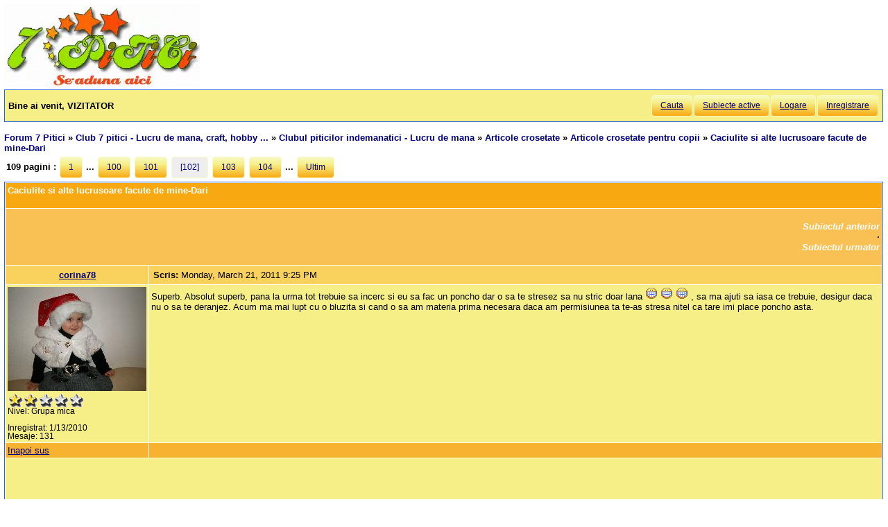

--- FILE ---
content_type: text/html; charset=utf-8
request_url: https://forum.7p.ro/caciulite-si-alte-lucrusoare-facute-de-mine-dari.aspx?g=posts&t=11979&p=102
body_size: 8297
content:
<!DOCTYPE html>
<html xml:lang="ro" lang="ro" xmlns="http://www.w3.org/1999/xhtml"><head><title>
	Caciulite si alte lucrusoare facute de mine-Dari - Articole crosetate pentru copii  partea a 102-a
</title><link type='text/css' rel='stylesheet' href='https://static.top-solutions.ro/forum/themes/o/theme.css?v=2' /><link rel="preconnect" href="http://static.top-solutions.ro" />
<style>
  nav {clear:both;}
  div.quote{clear:both;}
  .vam {display:-webkit-box;display:-ms-flexbox;display: flex;align-items:center;}
@media (min-width:800px){
  .btn,.tdlast{font-size: .9em !important;}
}
@media all and (max-device-width: 799px) {
  .postheader {white-space:normal!important;}
  body {width: auto;min-width: min-content;max-width: max-content;}
  .message, td.desc {font-size: x-large;}
  td.message a {display: block;overflow: hidden;max-width: 400px;}
  td.UserBox {font-size: larger;}

  table.content tr td.desc span,footer fieldset{display: none;}
  td.navlinks {font-size: 1em;}
  .gt,.gtn,.gta {height: 2em;width: 48px;background-size: contain;display:initial!important}
  .gta{padding-right:48px;}
  .navlinks a,table.content td.smallfont a,td.message a {line-height: 48px;}
  td.desc {padding: 10px;}
  tr.postfooter td span.smallfont{display: block;overflow: hidden;white-space: nowrap;text-overflow: ellipsis;max-width:200px;}

  a.shortlink,tr.post_alt td.message a,tr.post_alt td.message div.innerquote a{display: inline-block;overflow: hidden;white-space:nowrap;text-overflow:ellipsis;max-width:200px;word-break: break-word;}
  td.message div.innerquote img {max-width:200px;padding-right:5px;}
  tr.postheader,tr.header1,tr.header2{font-size: 23px!important;}
  tr.postheader table tr.postheader{font-size: 23px!important;}
  tr.postheader table tr.postheader img{padding-top:5px;padding-bottom:5px;}
  table.content textarea{min-width:300px;}
}

</style>
<!--meta name="viewport" content="width=device-width,initial-scale=1.0"-->
<meta name="viewport" content="width=device-width"/>
<meta http-equiv="Content-Language" content="ro" /><meta content="text/html; charset=UTF-8" http-equiv="Content-Type" /><meta name="robots" content="index,follow" /><link rel="shortcut icon" href="favicon.ico" /><link rel="icon" href="animated_favicon.gif" type="image/gif" /><meta name='keywords' content='forum,copii,sarcina,gravida,nastere,preconceptie,bebelus,doctor,sanatate,femei,mame,parinti' /><meta name='description' content='Superb. Absolut superb, pana la urma tot trebuie sa incerc si eu sa fac un poncho dar o sa te stresez sa nu stric doar lana , sa ma ajuti sa iasa ce trebuie, desigur daca nu o sa te deranjez. Acum ma mai lupt cu o bluzita si cand o sa am materia prim>Club 7 pitici - Lucru de mana, craft, hobby ... > Articole crosetate pentru copii > Caciulite si alte lucrusoare facute de mine-Dari - Pagina 101 - ' /><link rel='canonical' href='https://forum.7p.ro/caciulite-si-alte-lucrusoare-facute-de-mine-dari.aspx?g=posts&amp;t=11979&amp;p=102' /><link rel="alternate" type="application/rss+xml" title="articole-crosetate-pentru-copiicaciulite-si-alte-lucrusoare-facute-de-mine-dari (RSS 2.0)" href="caciulite-si-alte-lucrusoare-facute-de-mine-dari.aspx?g=rsstopic&amp;pg=posts&amp;t=11979"  /><meta property='og:title' content='Caciulite si alte lucrusoare facute de mine-Dari - Articole crosetate pentru copii' /></head>
<body><div id="fb-root"></div>

    
    <div id="divmain" style="padding:0.5em;margin:0;min-width:200px;">
        <div style="height:120px;clear:both;position:relative;display:inline-block;">
            <span itemscope itemtype="https://schema.org/Organization" style="height:280px;"><a loading="lazy" itemprop="url" href='https://forum.7p.ro' title="Forum 7 pitici" ><img loading="lazy" itemprop="logo" src="https://static.top-solutions.ro/images/forum_copii/forum_copii_7_pitici.webp" alt="Forum 7 pitici" width='282px' height='120px'/></a></span>
            
            <span style="width:150px;" ></span>
            
        </div>
        <form name="dForm" method="post" action="" enctype="multipart/form-data" id="dForm">
<div class="aspNetHidden">
<input type="hidden" name="__EVENTTARGET" id="__EVENTTARGET" value="" />
<input type="hidden" name="__EVENTARGUMENT" id="__EVENTARGUMENT" value="" />
<input type="hidden" name="__VIEWSTATE" id="__VIEWSTATE" value="iNTTcYPPgkIEitWyI2PlaEwo9C9MOaor7Qn0OvAaQLFsE//MukIuhzmb/hjo503idQb1HPsibgcTdMiZvdkHgppougV5Uaj1dwc0IIkkiuIWi57y" />
</div>

<script type="text/javascript">
//<![CDATA[
var theForm = document.forms['dForm'];
if (!theForm) {
    theForm = document.dForm;
}
function __doPostBack(eventTarget, eventArgument) {
    if (!theForm.onsubmit || (theForm.onsubmit() != false)) {
        theForm.__EVENTTARGET.value = eventTarget;
        theForm.__EVENTARGUMENT.value = eventArgument;
        theForm.submit();
    }
}
//]]>
</script>


<div class="aspNetHidden">

	<input type="hidden" name="__VIEWSTATEGENERATOR" id="__VIEWSTATEGENERATOR" value="CA0B0334" />
</div><nav class='nav1'><table id='tbltoolbar' width="100%" cellspacing="0" class="content" cellpadding="0"><tr><td style="padding:5px;text-align:left;" ><b>Bine ai venit, VIZITATOR</b></td><td style="padding:5px;text-align:right;vertical-align:middle;" ><a class='btn' rel='nofollow' href="search.aspx?g=search">Cauta</a><a class='btn' href="activetopics.aspx?g=active">Subiecte active</a><a class='btn' rel='nofollow' href="login.aspx?g=login&amp;ReturnUrl=forum-7-pitici.aspx">Logare</a><a class='btn' rel='nofollow' href="register.aspx?g=rules">Inregistrare</a></td></tr></table></nav><br />

<input type="hidden" name="action" id="action" />
<table border="0" cellpadding="0" cellspacing="0" width="100%"><tbody><tr><td>
<a id='top'></a><nav aria-label='breadcrumbs' class="navlinks"  id='Breadcrumbs' itemscope itemtype="http://schema.org/BreadcrumbList"><span itemprop='itemListElement' itemscope itemtype='http://schema.org/ListItem'><meta itemprop='position' content='1'/><a itemprop='item' typeof='WebPage' href="https://forum.7p.ro/"><span itemprop='name'>Forum 7 Pitici</span></a></span>&nbsp;&#187;&nbsp;<span itemprop='itemListElement' itemscope itemtype='http://schema.org/ListItem'><meta itemprop='position' content='2'/><a itemprop='item' typeof='WebPage' href="club-7-pitici---lucru-de-mana-craft-hobby.aspx?g=forum&amp;c=9"><span itemprop='name'>Club 7 pitici - Lucru de mana, craft, hobby ...</span></a></span>&nbsp;&#187;&nbsp;<span itemprop='itemListElement' itemscope itemtype='http://schema.org/ListItem'><meta itemprop='position' content='3'/><a itemprop='item' typeof='WebPage' href="clubul-piticilor-indemanatici---lucru-de-mana.aspx?g=topics&amp;f=58"><span itemprop='name'>Clubul piticilor indemanatici - Lucru de mana</span></a></span>&nbsp;&#187;&nbsp;<span itemprop='itemListElement' itemscope itemtype='http://schema.org/ListItem'><meta itemprop='position' content='4'/><a itemprop='item' typeof='WebPage' href="articole-crosetate.aspx?g=topics&amp;f=257"><span itemprop='name'>Articole crosetate</span></a></span>&nbsp;&#187;&nbsp;<span itemprop='itemListElement' itemscope itemtype='http://schema.org/ListItem'><meta itemprop='position' content='5'/><a itemprop='item' typeof='WebPage' href="articole-crosetate-pentru-copii.aspx?g=topics&amp;f=214"><span itemprop='name'>Articole crosetate pentru copii</span></a></span>&nbsp;&#187;&nbsp;<span itemprop='itemListElement' itemscope itemtype='http://schema.org/ListItem'><meta itemprop='position' content='6'/><h1 class="navlinks"><a aria-current='page' itemprop='item' typeof='WebPage' href='#'><span itemprop='name'>Caciulite si alte lucrusoare facute de mine-Dari</span></a></h1><span></nav></td><td align="right" valign="top"></td></tr></tbody></table>

<table class='command tblnav' cellspacing='0' cellpadding='0' width='100%'>
<tr>
	<td align="left" class="navlinks">109 pagini : <a class="btn" href="caciulite-si-alte-lucrusoare-facute-de-mine-dari.aspx?g=posts&amp;t=11979">1</a> ... <a class="btn" href='caciulite-si-alte-lucrusoare-facute-de-mine-dari.aspx?g=posts&amp;t=11979&amp;p=100'>100</a> <a class="btn" href='caciulite-si-alte-lucrusoare-facute-de-mine-dari.aspx?g=posts&amp;t=11979&amp;p=101'>101</a> <a class='btn' style='background:#eee'>[102]</a> <a class="btn" href='caciulite-si-alte-lucrusoare-facute-de-mine-dari.aspx?g=posts&amp;t=11979&amp;p=103'>103</a> <a class="btn" href='caciulite-si-alte-lucrusoare-facute-de-mine-dari.aspx?g=posts&amp;t=11979&amp;p=104'>104</a> ... <a class="btn" href="caciulite-si-alte-lucrusoare-facute-de-mine-dari.aspx?g=posts&amp;t=11979&amp;p=109">Ultim</a>
    
	</td><td align="right">
    
    </td>
</tr>
</table>

<table class="content" cellspacing="1" cellpadding="0" width="100%" border="0" itemscope itemtype="http://schema.org/UserComments">
<thead>
<tr class="header1"><td colspan="3"><span style="float:right;">

</span>Caciulite si alte lucrusoare facute de mine-Dari</td></tr>
<tr class="header2">
	<td colspan="3" align="right">
		<a id="Forum1_ctl00_PrevTopic" href="javascript:__doPostBack(&#39;Forum1$ctl00$PrevTopic&#39;,&#39;&#39;)">Subiectul anterior</a>
		&middot;
		<a id="Forum1_ctl00_NextTopic" href="javascript:__doPostBack(&#39;Forum1$ctl00$NextTopic&#39;,&#39;&#39;)">Subiectul urmator</a>
	</td>
</tr>
</thead>
<tbody><tr class='postheader' ><td style='text-align:center;' colspan='2'><a id='m639797' /><b><a itemprop="creator name"href='corina78.aspx?g=profile&u=7730' >corina78</a></b></td><td><table cellspacing='0' cellpadding='0' width='100%'><tr class='postheader'><td><b>Scris: </b><span data-itemprop="commentTime">Monday, March 21, 2011 9:25 PM</span></td><td align='right'></td></tr></table></td></tr><tr><td class='UserBox' colspan='2'><img loading="lazy" src='/i.ashx?u=7730' alt='Avatar' /><br clear="all" /><img loading="lazy" align='left' src="/images/ranks/2.gif" alt='Nivel' /><br clear="all" />Nivel: Grupa mica<br clear="all" /><br />Inregistrat: 1/13/2010<br />Mesaje: 131<br /></td><td class='message'><article itemprop="commentText">Superb. Absolut superb, pana la urma tot trebuie sa incerc si eu sa fac un poncho dar o sa te stresez sa nu stric doar lana <img loading="lazy" src="/images/emoticons/ras.gif" alt="ras" /> <img loading="lazy" src="/images/emoticons/ras.gif" alt="ras" /> <img loading="lazy" src="/images/emoticons/ras.gif" alt="ras" /> ,  sa ma ajuti sa iasa ce trebuie, desigur daca nu o sa te deranjez. Acum ma mai lupt cu o bluzita si cand o sa am materia prima necesara daca am permisiunea ta te-as stresa nitel ca tare imi place poncho asta. </article></td></tr><tr class='postfooter'><td colspan='2'><a href='javascript:scroll(0,0)' >Inapoi sus</a></td><td><tr><td colspan='3'><center><aside class="adslot_1" style="display:block;height:280px;text-align:center;max-width:800px;">
  <ins name="adsbygoogle" class="adsbygoogle"
       style="display:block;height:280px;"
       data-ad-client="ca-pub-6312192266577000"
       data-ad-slot="2916442584"
       data-ad-format="auto"
       data-full-width-responsive="true"></ins>
</aside>
</center></td></tr><tr class='postheader' ><td style='text-align:center;' colspan='2'><a id='m639829' /><b><a itemprop="creator name"href='dari.aspx?g=profile&u=7540' >dari </a></b></td><td><table cellspacing='0' cellpadding='0' width='100%'><tr class='postheader'><td><b>Scris: </b><span data-itemprop="commentTime">Monday, March 21, 2011 11:18 PM</span></td><td align='right'></td></tr></table></td></tr><tr class="post_alt"><td class='UserBox' colspan='2'><img loading="lazy" src='/i.ashx?u=7540' alt='Avatar' /><br clear="all" /><img loading="lazy" align='left' src="/images/ranks/5.gif" alt='Nivel' /><br clear="all" />Nivel: Avansat<br clear="all" /><br />Inregistrat: 12/27/2009<br />Mesaje: 3468<br /></td><td class='message'><article itemprop="commentText"><div class='quote'><b>corina78 wrote:</b><div class='innerquote'>Superb. Absolut superb, pana la urma tot trebuie sa incerc si eu sa fac un poncho dar o sa te stresez sa nu stric doar lana <img loading="lazy" src="/images/emoticons/ras.gif" alt="ras" /> <img loading="lazy" src="/images/emoticons/ras.gif" alt="ras" /> <img loading="lazy" src="/images/emoticons/ras.gif" alt="ras" /> ,  sa ma ajuti sa iasa ce trebuie, desigur daca nu o sa te deranjez. Acum ma mai lupt cu o bluzita si cand o sa am materia prima necesara daca am permisiunea ta te-as stresa nitel ca tare imi place poncho asta. </div></div><br />Corina cand ai nevoie de mine sti unde ma gasesti <img loading="lazy" src="/images/emoticons/ras.gif" alt="ras" /> <img loading="lazy" src="/images/emoticons/pupici.gif" alt="pupici" /> </article></td></tr><tr class='postfooter'><td colspan='2'><a href='javascript:scroll(0,0)' >Inapoi sus</a></td><td><tr><td colspan='3'><center><aside class="adslot_1" style="display:block;height:280px;text-align:center;max-width:800px;">
  <ins name="adsbygoogle" class="adsbygoogle"
       style="display:block;height:280px;"
       data-ad-client="ca-pub-6312192266577000"
       data-ad-slot="2916442584"
       data-ad-format="auto"
       data-full-width-responsive="true"></ins>
</aside>
</center></td></tr><tr class='postheader' ><td style='text-align:center;' colspan='2'><a id='m639834' /><b><a itemprop="creator name"href='felixthecat.aspx?g=profile&u=11556' >felixthecat</a></b></td><td><table cellspacing='0' cellpadding='0' width='100%'><tr class='postheader'><td><b>Scris: </b><span data-itemprop="commentTime">Monday, March 21, 2011 11:58 PM</span></td><td align='right'></td></tr></table></td></tr><tr><td class='UserBox' colspan='2'><img loading="lazy" src='/i.ashx?u=11556' alt='Avatar' /><br clear="all" /><img loading="lazy" align='left' src="/images/ranks/5.gif" alt='Nivel' /><br clear="all" />Nivel: Avansat<br clear="all" /><br />Inregistrat: 2/19/2011<br />Mesaje: 1345<br /></td><td class='message'><article itemprop="commentText">Dari,spune-mi te rog ,pentru o fetita de 2 anisori,cu cate ochiuri de lant incep?Multumesc(de poncho vorbesc)</article></td></tr><tr class='postfooter'><td colspan='2'><a href='javascript:scroll(0,0)' >Inapoi sus</a></td><td><tr><td colspan='3'><center><aside class="adslot_1" style="display:block;height:280px;text-align:center;max-width:800px;">
  <ins name="adsbygoogle" class="adsbygoogle"
       style="display:block;height:280px;"
       data-ad-client="ca-pub-6312192266577000"
       data-ad-slot="2916442584"
       data-ad-format="auto"
       data-full-width-responsive="true"></ins>
</aside>
</center></td></tr><tr class='postheader' ><td style='text-align:center;' colspan='2'><a id='m639904' /><b><a itemprop="creator name"href='ana.aspx?g=profile&u=4293' >Ana</a></b></td><td><table cellspacing='0' cellpadding='0' width='100%'><tr class='postheader'><td><b>Scris: </b><span data-itemprop="commentTime">Tuesday, March 22, 2011 8:46 AM</span></td><td align='right'></td></tr></table></td></tr><tr class="post_alt"><td class='UserBox' colspan='2'><img loading="lazy" src='/i.ashx?u=4293' alt='Avatar' /><br clear="all" /><img loading="lazy" align='left' src="/images/ranks/top_team.gif" alt='Nivel' /><br clear="all" />Nivel: <b style="color:red;">TOP TEAM</b><br clear="all" /><br />Inregistrat: 11/9/2008<br />Mesaje: 30045<br /></td><td class='message'><article itemprop="commentText">Dari bravo<img loading="lazy" src="/images/emoticons/newclap.gif" alt="newclap" /> <img loading="lazy" src="/images/emoticons/newclap.gif" alt="newclap" /> </article></td></tr><tr class='postfooter'><td colspan='2'><a href='javascript:scroll(0,0)' >Inapoi sus</a></td><td></td></tr><tr class='postsep'><td colspan='3'></td></tr><tr class='postheader' ><td style='text-align:center;' colspan='2'><a id='m639909' /><b><a itemprop="creator name"href='crinutza77777.aspx?g=profile&u=4925' >crinutza77777</a></b></td><td><table cellspacing='0' cellpadding='0' width='100%'><tr class='postheader'><td><b>Scris: </b><span data-itemprop="commentTime">Tuesday, March 22, 2011 8:54 AM</span></td><td align='right'></td></tr></table></td></tr><tr><td class='UserBox' colspan='2'><img loading="lazy" src='/i.ashx?u=4925' alt='Avatar' /><br clear="all" /><img loading="lazy" align='left' src="/images/ranks/4.gif" alt='Nivel' /><br clear="all" />Nivel: Ambasador<br clear="all" /><br />Inregistrat: 2/1/2009<br />Mesaje: 797<br /></td><td class='message'><article itemprop="commentText">Dari foarte frumos<img loading="lazy" src="/images/emoticons/computerlove.gif" alt="computerlove" /> <img loading="lazy" src="/images/emoticons/newclap.gif" alt="newclap" /> cred ca ma inscriu si eu la unu(asta dupa ce-mi trece degetul<img loading="lazy" src="/images/emoticons/plans.gif" alt="plans" /> )</article></td></tr><tr class='postfooter'><td colspan='2'><a href='javascript:scroll(0,0)' >Inapoi sus</a></td><td></td></tr><tr class='postsep'><td colspan='3'></td></tr><tr class='postheader' ><td style='text-align:center;' colspan='2'><a id='m639963' /><b><a itemprop="creator name"href='roxanika87.aspx?g=profile&u=11846' >roxanika87</a></b></td><td><table cellspacing='0' cellpadding='0' width='100%'><tr class='postheader'><td><b>Scris: </b><span data-itemprop="commentTime">Tuesday, March 22, 2011 11:53 AM</span></td><td align='right'></td></tr></table></td></tr><tr class="post_alt"><td class='UserBox' colspan='2'><img loading="lazy" align='left' src="/images/ranks/1.gif" alt='Nivel' /><br clear="all" />Nivel: Membru<br clear="all" /><br />Inregistrat: 3/21/2011<br />Mesaje: 1<br /></td><td class='message'><article itemprop="commentText">Buna dari,ti-am urmarit toate creatiile si cred ca sunt absolut superbe.In cateva luni o sa devin si eu mamica si as vrea sa ma apuc si eu de crosetat. Numai cand am vazut ce ai putut sa faci tu...As vrea sa atasez o carte cu cateva sute de modele de crosetat, poate va fi de folos, dar nu prea stiu cum. Fetelor,poate ma ajutati un pic...</article></td></tr><tr class='postfooter'><td colspan='2'><a href='javascript:scroll(0,0)' >Inapoi sus</a></td><td></td></tr><tr class='postsep'><td colspan='3'></td></tr><tr class='postheader' ><td style='text-align:center;' colspan='2'><a id='m640071' /><b><a itemprop="creator name"href='dari.aspx?g=profile&u=7540' >dari </a></b></td><td><table cellspacing='0' cellpadding='0' width='100%'><tr class='postheader'><td><b>Scris: </b><span data-itemprop="commentTime">Tuesday, March 22, 2011 5:33 PM</span></td><td align='right'></td></tr></table></td></tr><tr><td class='UserBox' colspan='2'><img loading="lazy" src='/i.ashx?u=7540' alt='Avatar' /><br clear="all" /><img loading="lazy" align='left' src="/images/ranks/5.gif" alt='Nivel' /><br clear="all" />Nivel: Avansat<br clear="all" /><br />Inregistrat: 12/27/2009<br />Mesaje: 3468<br /></td><td class='message'><article itemprop="commentText"><div class='quote'><b>roxanika87 wrote:</b><div class='innerquote'>Buna dari,ti-am urmarit toate creatiile si cred ca sunt absolut superbe.In cateva luni o sa devin si eu mamica si as vrea sa ma apuc si eu de crosetat. Numai cand am vazut ce ai putut sa faci tu...As vrea sa atasez o carte cu cateva sute de modele de crosetat, poate va fi de folos, dar nu prea stiu cum. Fetelor,poate ma ajutati un pic...</div></div><br />Buna draga mea si bine ai venit printre noi!<img loading="lazy" src="/images/emoticons/pupici.gif" alt="pupici" /> Iti multumesc pentru frumoasele cuvinte:018: ,sunt convinsa ca in curand vom vedea lucrusoare facute de tine pentru bobolic <img loading="lazy" src="/images/emoticons/bebic.gif" alt="bebic" />  Din pacate nu stiu cum se ataseaza insa fetele care intra pe aici precis iti vor spune cum sa procedezi</article></td></tr><tr class='postfooter'><td colspan='2'><a href='javascript:scroll(0,0)' >Inapoi sus</a></td><td></td></tr><tr class='postsep'><td colspan='3'></td></tr><tr class='postheader' ><td style='text-align:center;' colspan='2'><a id='m640078' /><b><a itemprop="creator name"href='iernutza21.aspx?g=profile&u=1' >iernutza21</a></b></td><td><table cellspacing='0' cellpadding='0' width='100%'><tr class='postheader'><td><b>Scris: </b><span data-itemprop="commentTime">Tuesday, March 22, 2011 5:43 PM</span></td><td align='right'></td></tr></table></td></tr><tr class="post_alt"><td class='UserBox' colspan='2'>Nivel: Guest<br clear="all" /><br />Inregistrat: 2/12/2006<br />Mesaje: 14<br /></td><td class='message'><article itemprop="commentText">f frumos, asteptam modele noi , atasate, si daca se poate si cu un manual de utilizare?)), eu oricum sunt antitalent, la asa ceva<br />pupici</article></td></tr><tr class='postfooter'><td colspan='2'><a href='javascript:scroll(0,0)' >Inapoi sus</a></td><td></td></tr><tr class='postsep'><td colspan='3'></td></tr><tr class='postheader' ><td style='text-align:center;' colspan='2'><a id='m640113' /><b><a itemprop="creator name"href='dari.aspx?g=profile&u=7540' >dari </a></b></td><td><table cellspacing='0' cellpadding='0' width='100%'><tr class='postheader'><td><b>Scris: </b><span data-itemprop="commentTime">Tuesday, March 22, 2011 7:34 PM</span></td><td align='right'></td></tr></table></td></tr><tr><td class='UserBox' colspan='2'><img loading="lazy" src='/i.ashx?u=7540' alt='Avatar' /><br clear="all" /><img loading="lazy" align='left' src="/images/ranks/5.gif" alt='Nivel' /><br clear="all" />Nivel: Avansat<br clear="all" /><br />Inregistrat: 12/27/2009<br />Mesaje: 3468<br /></td><td class='message'><article itemprop="commentText"><div class='quote'><b>felixthecat wrote:</b><div class='innerquote'>Dari,spune-mi te rog ,pentru o fetita de 2 anisori,cu cate ochiuri de lant incep?Multumesc(de poncho vorbesc)</div></div><br />Felicia depinde de firul folosit.Faci un lant astfel incat unit sa poata baga capul lejer prin el</article></td></tr><tr class='postfooter'><td colspan='2'><a href='javascript:scroll(0,0)' >Inapoi sus</a></td><td></td></tr><tr class='postsep'><td colspan='3'></td></tr><tr class='postheader' ><td style='text-align:center;' colspan='2'><a id='m640116' /><b><a itemprop="creator name"href='claudiana.aspx?g=profile&u=7332' >claudiana</a></b></td><td><table cellspacing='0' cellpadding='0' width='100%'><tr class='postheader'><td><b>Scris: </b><span data-itemprop="commentTime">Tuesday, March 22, 2011 7:48 PM</span></td><td align='right'></td></tr></table></td></tr><tr class="post_alt"><td class='UserBox' colspan='2'><img loading="lazy" src='/i.ashx?u=7332' alt='Avatar' /><br clear="all" /><img loading="lazy" align='left' src="/images/ranks/3.gif" alt='Nivel' /><br clear="all" />Nivel: Grupa mijlocie<br clear="all" /><br />Inregistrat: 11/30/2009<br />Mesaje: 363<br /></td><td class='message'><article itemprop="commentText">vai dari cat e de frumos!!!<img loading="lazy" src="/images/emoticons/love.gif" alt="love" /> <img loading="lazy" src="/images/emoticons/love.gif" alt="love" /> <img loading="lazy" src="/images/emoticons/love.gif" alt="love" /> </article></td></tr><tr class='postfooter'><td colspan='2'><a href='javascript:scroll(0,0)' >Inapoi sus</a></td><td></td></tr><tr class='postsep'><td colspan='3'></td></tr><tr class='postheader' ><td style='text-align:center;' colspan='2'><a id='m640184' /><b><a itemprop="creator name"href='dari.aspx?g=profile&u=7540' >dari </a></b></td><td><table cellspacing='0' cellpadding='0' width='100%'><tr class='postheader'><td><b>Scris: </b><span data-itemprop="commentTime">Tuesday, March 22, 2011 9:46 PM</span></td><td align='right'></td></tr></table></td></tr><tr><td class='UserBox' colspan='2'><img loading="lazy" src='/i.ashx?u=7540' alt='Avatar' /><br clear="all" /><img loading="lazy" align='left' src="/images/ranks/5.gif" alt='Nivel' /><br clear="all" />Nivel: Avansat<br clear="all" /><br />Inregistrat: 12/27/2009<br />Mesaje: 3468<br /></td><td class='message'><article itemprop="commentText">Va multumesc!:018: :018: <br />La urmatoarea rochita cred ca am sa incep cu acest snur/lantisor<br /><br /><object width="425" height="350"><param name="movie" value="https://www.youtube.com/v/AIJ_Kv1MsmA"></param><embed src="https://www.youtube.com/v/AIJ_Kv1MsmA" type="application/x-shockwave-flash" width="425" height="350"></embed></object></article></td></tr><tr class='postfooter'><td colspan='2'><a href='javascript:scroll(0,0)' >Inapoi sus</a></td><td></td></tr><tr class='postsep'><td colspan='3'></td></tr><tr class='postheader' ><td style='text-align:center;' colspan='2'><a id='m640243' /><b><a itemprop="creator name"href='dari.aspx?g=profile&u=7540' >dari </a></b></td><td><table cellspacing='0' cellpadding='0' width='100%'><tr class='postheader'><td><b>Scris: </b><span data-itemprop="commentTime">Wednesday, March 23, 2011 8:07 AM</span></td><td align='right'></td></tr></table></td></tr><tr class="post_alt"><td class='UserBox' colspan='2'><img loading="lazy" src='/i.ashx?u=7540' alt='Avatar' /><br clear="all" /><img loading="lazy" align='left' src="/images/ranks/5.gif" alt='Nivel' /><br clear="all" />Nivel: Avansat<br clear="all" /><br />Inregistrat: 12/27/2009<br />Mesaje: 3468<br /></td><td class='message'><article itemprop="commentText">Ieri am mai facut pe fuga inca un poncho de bebe;si inca doua caciulite terminate de saptamana trecuta dar nu aveau florile facute,le-am terminat in dimineata aceasta<br /><br /><img loading="lazy" class="attimg" alt="" src="http://i1182.photobucket.com/albums/x446/dariadarius/caciulite/002-10.jpg" /><br /><br /><img loading="lazy" class="attimg" alt="" src="http://i1182.photobucket.com/albums/x446/dariadarius/poncho/005-1.jpg" /></article></td></tr><tr class='postfooter'><td colspan='2'><a href='javascript:scroll(0,0)' >Inapoi sus</a></td><td></td></tr><tr class='postsep'><td colspan='3'></td></tr><tr class='postheader' ><td style='text-align:center;' colspan='2'><a id='m640250' /><b><a itemprop="creator name"href='miriam.aspx?g=profile&u=5732' >miriam</a></b></td><td><table cellspacing='0' cellpadding='0' width='100%'><tr class='postheader'><td><b>Scris: </b><span data-itemprop="commentTime">Wednesday, March 23, 2011 8:19 AM</span></td><td align='right'></td></tr></table></td></tr><tr><td class='UserBox' colspan='2'><img loading="lazy" src='/i.ashx?u=5732' alt='Avatar' /><br clear="all" /><img loading="lazy" align='left' src="/images/ranks/5.gif" alt='Nivel' /><br clear="all" />Nivel: Avansat<br clear="all" /><br />Inregistrat: 5/17/2009<br />Mesaje: 4992<br /></td><td class='message'><article itemprop="commentText">vai ce dulcele si delicate sant, Felicitari Dari<img loading="lazy" src="/images/emoticons/bravo.gif" alt="bravo" /> <img loading="lazy" src="/images/emoticons/hearts.gif" alt="hearts" /> </article></td></tr><tr class='postfooter'><td colspan='2'><a href='javascript:scroll(0,0)' >Inapoi sus</a></td><td></td></tr><tr class='postsep'><td colspan='3'></td></tr><tr class='postheader' ><td style='text-align:center;' colspan='2'><a id='m640252' /><b><a itemprop="creator name"href='crinutza77777.aspx?g=profile&u=4925' >crinutza77777</a></b></td><td><table cellspacing='0' cellpadding='0' width='100%'><tr class='postheader'><td><b>Scris: </b><span data-itemprop="commentTime">Wednesday, March 23, 2011 8:23 AM</span></td><td align='right'></td></tr></table></td></tr><tr class="post_alt"><td class='UserBox' colspan='2'><img loading="lazy" src='/i.ashx?u=4925' alt='Avatar' /><br clear="all" /><img loading="lazy" align='left' src="/images/ranks/4.gif" alt='Nivel' /><br clear="all" />Nivel: Ambasador<br clear="all" /><br />Inregistrat: 2/1/2009<br />Mesaje: 797<br /></td><td class='message'><article itemprop="commentText">Superbe Dari foarte bine arata cu ata asta<img loading="lazy" src="/images/emoticons/computerlove.gif" alt="computerlove" /> </article></td></tr><tr class='postfooter'><td colspan='2'><a href='javascript:scroll(0,0)' >Inapoi sus</a></td><td></td></tr><tr class='postsep'><td colspan='3'></td></tr><tr class='postheader' ><td style='text-align:center;' colspan='2'><a id='m640258' /><b><a itemprop="creator name"href='dari.aspx?g=profile&u=7540' >dari </a></b></td><td><table cellspacing='0' cellpadding='0' width='100%'><tr class='postheader'><td><b>Scris: </b><span data-itemprop="commentTime">Wednesday, March 23, 2011 8:33 AM</span></td><td align='right'></td></tr></table></td></tr><tr><td class='UserBox' colspan='2'><img loading="lazy" src='/i.ashx?u=7540' alt='Avatar' /><br clear="all" /><img loading="lazy" align='left' src="/images/ranks/5.gif" alt='Nivel' /><br clear="all" />Nivel: Avansat<br clear="all" /><br />Inregistrat: 12/27/2009<br />Mesaje: 3468<br /></td><td class='message'><article itemprop="commentText">Miriam,Crinutza va multumesc!<img loading="lazy" src="/images/emoticons/pupici.gif" alt="pupici" /> <br />Caciulita roz am lucrat-o cu Catania iar cea alba cu Sara</article></td></tr><tr class='postfooter'><td colspan='2'><a href='javascript:scroll(0,0)' >Inapoi sus</a></td><td></td></tr><tr class='postsep'><td colspan='3'></td></tr><tr class="header2">
<td colspan="3">Utilizatori in acelasi subiect</td>
</tr>
<tr>
<td class='desc' colspan="3">
</td></tr></tbody></table>
<table class="command tblnav" cellspacing="0" cellpadding="0" width="100%"><tbody><tr>
    <td align="left" class="navlinks">109 pagini : <a class="btn" href="caciulite-si-alte-lucrusoare-facute-de-mine-dari.aspx?g=posts&amp;t=11979">1</a> ... <a class="btn" href='caciulite-si-alte-lucrusoare-facute-de-mine-dari.aspx?g=posts&amp;t=11979&amp;p=100'>100</a> <a class="btn" href='caciulite-si-alte-lucrusoare-facute-de-mine-dari.aspx?g=posts&amp;t=11979&amp;p=101'>101</a> <a class='btn' style='background:#eee'>[102]</a> <a class="btn" href='caciulite-si-alte-lucrusoare-facute-de-mine-dari.aspx?g=posts&amp;t=11979&amp;p=103'>103</a> <a class="btn" href='caciulite-si-alte-lucrusoare-facute-de-mine-dari.aspx?g=posts&amp;t=11979&amp;p=104'>104</a> ... <a class="btn" href="caciulite-si-alte-lucrusoare-facute-de-mine-dari.aspx?g=posts&amp;t=11979&amp;p=109">Ultim</a>
    
	</td><td align="right">
    
</td></tr></tbody></table>
<table cellspacing='0' cellpadding='0' width="100%">

<tr>
	<td class="smallfont" style="text-align:right;"><b> NU poti </b> posta subiecte noi in acest forum.
<br />
<b> NU poti </b> raspunde la subiecte in acest forum.
<br />
<b> NU poti </b> sterge postari in acest forum.
<br />
<b> Nu poti </b> edita postari in acest forum.
<br />
<b> Nu poti </b> crea sondaje in acest forum.
<br />
<b> Nu poti </b> vota in sondaj in acest forum.
<br />
</td>
</tr>
</table>

</form>
        <footer>
<br />

<center>
  <a href="/Forum-discutii-despre-copii---7-Pitici.aspx?g=rsstopic&amp;pg=forum">Main Forum Rss Feed</a>
</center>
<br />
<table style="font-size:0.8em;color:Black;margin:0px auto">
<tr><td>&copy; 2006-2021 <a href='https://www.7p.ro' title='7 Pitici - Comunitatea de mamici'>7 Pitici</a>.Toate drepturile rezervate.<br />Toate imaginile, textele sau alte materiale prezentate pe site sunt proprietatea 7p.ro si nu pot fi preluate fara acord scris.<br />Daca vreti sa aflati despre <a href='https://www.7p.ro/default.aspx?PageID=1612'>cookies</a>,GDPR si Confidentialitatea datelor cu caracter personal, va rugam sa consultati <a href='https://forum.7p.ro/REGULAMENT.aspx?g=posts&amp;t=102' rel="nofollow">Termenii si conditiile de utilizare</a> a site-ului.<br />Daca ai intrebari sau sugestii, scrie-ne la adresa <a href='mailto:contact@7p.ro'>contact@7p.ro</a>.
</td></tr>
</table></footer>
<script async="async" type="text/javascript" src='/yaf.js?v10'></script>
    </div>
</body></html>

--- FILE ---
content_type: text/html; charset=utf-8
request_url: https://www.google.com/recaptcha/api2/aframe
body_size: 269
content:
<!DOCTYPE HTML><html><head><meta http-equiv="content-type" content="text/html; charset=UTF-8"></head><body><script nonce="WUmTMQn7GUBkMv9t5xQaKQ">/** Anti-fraud and anti-abuse applications only. See google.com/recaptcha */ try{var clients={'sodar':'https://pagead2.googlesyndication.com/pagead/sodar?'};window.addEventListener("message",function(a){try{if(a.source===window.parent){var b=JSON.parse(a.data);var c=clients[b['id']];if(c){var d=document.createElement('img');d.src=c+b['params']+'&rc='+(localStorage.getItem("rc::a")?sessionStorage.getItem("rc::b"):"");window.document.body.appendChild(d);sessionStorage.setItem("rc::e",parseInt(sessionStorage.getItem("rc::e")||0)+1);localStorage.setItem("rc::h",'1766374141680');}}}catch(b){}});window.parent.postMessage("_grecaptcha_ready", "*");}catch(b){}</script></body></html>